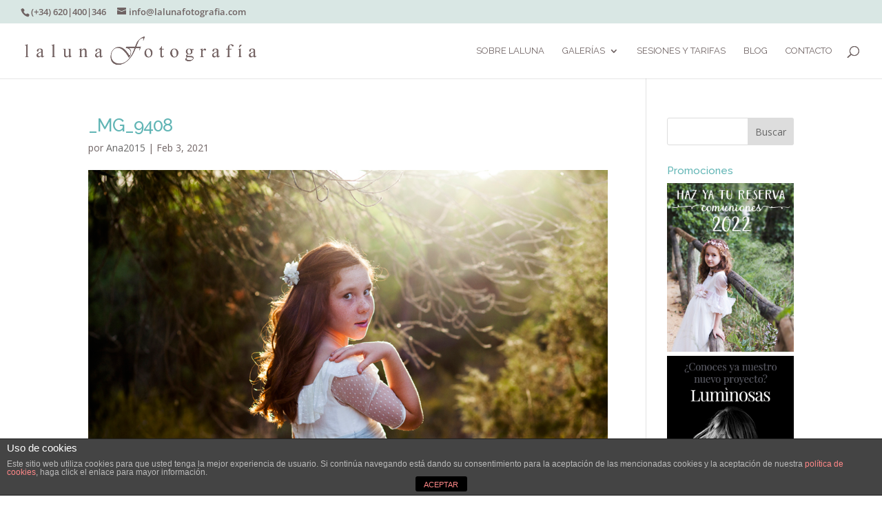

--- FILE ---
content_type: text/html; charset=utf-8
request_url: https://www.google.com/recaptcha/api2/anchor?ar=1&k=6Le-tMEUAAAAAImjonrjsfQCn8qDuaiNxesuLgg7&co=aHR0cHM6Ly9sYWx1bmFmb3RvZ3JhZmlhLmNvbTo0NDM.&hl=en&v=N67nZn4AqZkNcbeMu4prBgzg&size=invisible&anchor-ms=20000&execute-ms=30000&cb=mgf73zc39gwc
body_size: 48583
content:
<!DOCTYPE HTML><html dir="ltr" lang="en"><head><meta http-equiv="Content-Type" content="text/html; charset=UTF-8">
<meta http-equiv="X-UA-Compatible" content="IE=edge">
<title>reCAPTCHA</title>
<style type="text/css">
/* cyrillic-ext */
@font-face {
  font-family: 'Roboto';
  font-style: normal;
  font-weight: 400;
  font-stretch: 100%;
  src: url(//fonts.gstatic.com/s/roboto/v48/KFO7CnqEu92Fr1ME7kSn66aGLdTylUAMa3GUBHMdazTgWw.woff2) format('woff2');
  unicode-range: U+0460-052F, U+1C80-1C8A, U+20B4, U+2DE0-2DFF, U+A640-A69F, U+FE2E-FE2F;
}
/* cyrillic */
@font-face {
  font-family: 'Roboto';
  font-style: normal;
  font-weight: 400;
  font-stretch: 100%;
  src: url(//fonts.gstatic.com/s/roboto/v48/KFO7CnqEu92Fr1ME7kSn66aGLdTylUAMa3iUBHMdazTgWw.woff2) format('woff2');
  unicode-range: U+0301, U+0400-045F, U+0490-0491, U+04B0-04B1, U+2116;
}
/* greek-ext */
@font-face {
  font-family: 'Roboto';
  font-style: normal;
  font-weight: 400;
  font-stretch: 100%;
  src: url(//fonts.gstatic.com/s/roboto/v48/KFO7CnqEu92Fr1ME7kSn66aGLdTylUAMa3CUBHMdazTgWw.woff2) format('woff2');
  unicode-range: U+1F00-1FFF;
}
/* greek */
@font-face {
  font-family: 'Roboto';
  font-style: normal;
  font-weight: 400;
  font-stretch: 100%;
  src: url(//fonts.gstatic.com/s/roboto/v48/KFO7CnqEu92Fr1ME7kSn66aGLdTylUAMa3-UBHMdazTgWw.woff2) format('woff2');
  unicode-range: U+0370-0377, U+037A-037F, U+0384-038A, U+038C, U+038E-03A1, U+03A3-03FF;
}
/* math */
@font-face {
  font-family: 'Roboto';
  font-style: normal;
  font-weight: 400;
  font-stretch: 100%;
  src: url(//fonts.gstatic.com/s/roboto/v48/KFO7CnqEu92Fr1ME7kSn66aGLdTylUAMawCUBHMdazTgWw.woff2) format('woff2');
  unicode-range: U+0302-0303, U+0305, U+0307-0308, U+0310, U+0312, U+0315, U+031A, U+0326-0327, U+032C, U+032F-0330, U+0332-0333, U+0338, U+033A, U+0346, U+034D, U+0391-03A1, U+03A3-03A9, U+03B1-03C9, U+03D1, U+03D5-03D6, U+03F0-03F1, U+03F4-03F5, U+2016-2017, U+2034-2038, U+203C, U+2040, U+2043, U+2047, U+2050, U+2057, U+205F, U+2070-2071, U+2074-208E, U+2090-209C, U+20D0-20DC, U+20E1, U+20E5-20EF, U+2100-2112, U+2114-2115, U+2117-2121, U+2123-214F, U+2190, U+2192, U+2194-21AE, U+21B0-21E5, U+21F1-21F2, U+21F4-2211, U+2213-2214, U+2216-22FF, U+2308-230B, U+2310, U+2319, U+231C-2321, U+2336-237A, U+237C, U+2395, U+239B-23B7, U+23D0, U+23DC-23E1, U+2474-2475, U+25AF, U+25B3, U+25B7, U+25BD, U+25C1, U+25CA, U+25CC, U+25FB, U+266D-266F, U+27C0-27FF, U+2900-2AFF, U+2B0E-2B11, U+2B30-2B4C, U+2BFE, U+3030, U+FF5B, U+FF5D, U+1D400-1D7FF, U+1EE00-1EEFF;
}
/* symbols */
@font-face {
  font-family: 'Roboto';
  font-style: normal;
  font-weight: 400;
  font-stretch: 100%;
  src: url(//fonts.gstatic.com/s/roboto/v48/KFO7CnqEu92Fr1ME7kSn66aGLdTylUAMaxKUBHMdazTgWw.woff2) format('woff2');
  unicode-range: U+0001-000C, U+000E-001F, U+007F-009F, U+20DD-20E0, U+20E2-20E4, U+2150-218F, U+2190, U+2192, U+2194-2199, U+21AF, U+21E6-21F0, U+21F3, U+2218-2219, U+2299, U+22C4-22C6, U+2300-243F, U+2440-244A, U+2460-24FF, U+25A0-27BF, U+2800-28FF, U+2921-2922, U+2981, U+29BF, U+29EB, U+2B00-2BFF, U+4DC0-4DFF, U+FFF9-FFFB, U+10140-1018E, U+10190-1019C, U+101A0, U+101D0-101FD, U+102E0-102FB, U+10E60-10E7E, U+1D2C0-1D2D3, U+1D2E0-1D37F, U+1F000-1F0FF, U+1F100-1F1AD, U+1F1E6-1F1FF, U+1F30D-1F30F, U+1F315, U+1F31C, U+1F31E, U+1F320-1F32C, U+1F336, U+1F378, U+1F37D, U+1F382, U+1F393-1F39F, U+1F3A7-1F3A8, U+1F3AC-1F3AF, U+1F3C2, U+1F3C4-1F3C6, U+1F3CA-1F3CE, U+1F3D4-1F3E0, U+1F3ED, U+1F3F1-1F3F3, U+1F3F5-1F3F7, U+1F408, U+1F415, U+1F41F, U+1F426, U+1F43F, U+1F441-1F442, U+1F444, U+1F446-1F449, U+1F44C-1F44E, U+1F453, U+1F46A, U+1F47D, U+1F4A3, U+1F4B0, U+1F4B3, U+1F4B9, U+1F4BB, U+1F4BF, U+1F4C8-1F4CB, U+1F4D6, U+1F4DA, U+1F4DF, U+1F4E3-1F4E6, U+1F4EA-1F4ED, U+1F4F7, U+1F4F9-1F4FB, U+1F4FD-1F4FE, U+1F503, U+1F507-1F50B, U+1F50D, U+1F512-1F513, U+1F53E-1F54A, U+1F54F-1F5FA, U+1F610, U+1F650-1F67F, U+1F687, U+1F68D, U+1F691, U+1F694, U+1F698, U+1F6AD, U+1F6B2, U+1F6B9-1F6BA, U+1F6BC, U+1F6C6-1F6CF, U+1F6D3-1F6D7, U+1F6E0-1F6EA, U+1F6F0-1F6F3, U+1F6F7-1F6FC, U+1F700-1F7FF, U+1F800-1F80B, U+1F810-1F847, U+1F850-1F859, U+1F860-1F887, U+1F890-1F8AD, U+1F8B0-1F8BB, U+1F8C0-1F8C1, U+1F900-1F90B, U+1F93B, U+1F946, U+1F984, U+1F996, U+1F9E9, U+1FA00-1FA6F, U+1FA70-1FA7C, U+1FA80-1FA89, U+1FA8F-1FAC6, U+1FACE-1FADC, U+1FADF-1FAE9, U+1FAF0-1FAF8, U+1FB00-1FBFF;
}
/* vietnamese */
@font-face {
  font-family: 'Roboto';
  font-style: normal;
  font-weight: 400;
  font-stretch: 100%;
  src: url(//fonts.gstatic.com/s/roboto/v48/KFO7CnqEu92Fr1ME7kSn66aGLdTylUAMa3OUBHMdazTgWw.woff2) format('woff2');
  unicode-range: U+0102-0103, U+0110-0111, U+0128-0129, U+0168-0169, U+01A0-01A1, U+01AF-01B0, U+0300-0301, U+0303-0304, U+0308-0309, U+0323, U+0329, U+1EA0-1EF9, U+20AB;
}
/* latin-ext */
@font-face {
  font-family: 'Roboto';
  font-style: normal;
  font-weight: 400;
  font-stretch: 100%;
  src: url(//fonts.gstatic.com/s/roboto/v48/KFO7CnqEu92Fr1ME7kSn66aGLdTylUAMa3KUBHMdazTgWw.woff2) format('woff2');
  unicode-range: U+0100-02BA, U+02BD-02C5, U+02C7-02CC, U+02CE-02D7, U+02DD-02FF, U+0304, U+0308, U+0329, U+1D00-1DBF, U+1E00-1E9F, U+1EF2-1EFF, U+2020, U+20A0-20AB, U+20AD-20C0, U+2113, U+2C60-2C7F, U+A720-A7FF;
}
/* latin */
@font-face {
  font-family: 'Roboto';
  font-style: normal;
  font-weight: 400;
  font-stretch: 100%;
  src: url(//fonts.gstatic.com/s/roboto/v48/KFO7CnqEu92Fr1ME7kSn66aGLdTylUAMa3yUBHMdazQ.woff2) format('woff2');
  unicode-range: U+0000-00FF, U+0131, U+0152-0153, U+02BB-02BC, U+02C6, U+02DA, U+02DC, U+0304, U+0308, U+0329, U+2000-206F, U+20AC, U+2122, U+2191, U+2193, U+2212, U+2215, U+FEFF, U+FFFD;
}
/* cyrillic-ext */
@font-face {
  font-family: 'Roboto';
  font-style: normal;
  font-weight: 500;
  font-stretch: 100%;
  src: url(//fonts.gstatic.com/s/roboto/v48/KFO7CnqEu92Fr1ME7kSn66aGLdTylUAMa3GUBHMdazTgWw.woff2) format('woff2');
  unicode-range: U+0460-052F, U+1C80-1C8A, U+20B4, U+2DE0-2DFF, U+A640-A69F, U+FE2E-FE2F;
}
/* cyrillic */
@font-face {
  font-family: 'Roboto';
  font-style: normal;
  font-weight: 500;
  font-stretch: 100%;
  src: url(//fonts.gstatic.com/s/roboto/v48/KFO7CnqEu92Fr1ME7kSn66aGLdTylUAMa3iUBHMdazTgWw.woff2) format('woff2');
  unicode-range: U+0301, U+0400-045F, U+0490-0491, U+04B0-04B1, U+2116;
}
/* greek-ext */
@font-face {
  font-family: 'Roboto';
  font-style: normal;
  font-weight: 500;
  font-stretch: 100%;
  src: url(//fonts.gstatic.com/s/roboto/v48/KFO7CnqEu92Fr1ME7kSn66aGLdTylUAMa3CUBHMdazTgWw.woff2) format('woff2');
  unicode-range: U+1F00-1FFF;
}
/* greek */
@font-face {
  font-family: 'Roboto';
  font-style: normal;
  font-weight: 500;
  font-stretch: 100%;
  src: url(//fonts.gstatic.com/s/roboto/v48/KFO7CnqEu92Fr1ME7kSn66aGLdTylUAMa3-UBHMdazTgWw.woff2) format('woff2');
  unicode-range: U+0370-0377, U+037A-037F, U+0384-038A, U+038C, U+038E-03A1, U+03A3-03FF;
}
/* math */
@font-face {
  font-family: 'Roboto';
  font-style: normal;
  font-weight: 500;
  font-stretch: 100%;
  src: url(//fonts.gstatic.com/s/roboto/v48/KFO7CnqEu92Fr1ME7kSn66aGLdTylUAMawCUBHMdazTgWw.woff2) format('woff2');
  unicode-range: U+0302-0303, U+0305, U+0307-0308, U+0310, U+0312, U+0315, U+031A, U+0326-0327, U+032C, U+032F-0330, U+0332-0333, U+0338, U+033A, U+0346, U+034D, U+0391-03A1, U+03A3-03A9, U+03B1-03C9, U+03D1, U+03D5-03D6, U+03F0-03F1, U+03F4-03F5, U+2016-2017, U+2034-2038, U+203C, U+2040, U+2043, U+2047, U+2050, U+2057, U+205F, U+2070-2071, U+2074-208E, U+2090-209C, U+20D0-20DC, U+20E1, U+20E5-20EF, U+2100-2112, U+2114-2115, U+2117-2121, U+2123-214F, U+2190, U+2192, U+2194-21AE, U+21B0-21E5, U+21F1-21F2, U+21F4-2211, U+2213-2214, U+2216-22FF, U+2308-230B, U+2310, U+2319, U+231C-2321, U+2336-237A, U+237C, U+2395, U+239B-23B7, U+23D0, U+23DC-23E1, U+2474-2475, U+25AF, U+25B3, U+25B7, U+25BD, U+25C1, U+25CA, U+25CC, U+25FB, U+266D-266F, U+27C0-27FF, U+2900-2AFF, U+2B0E-2B11, U+2B30-2B4C, U+2BFE, U+3030, U+FF5B, U+FF5D, U+1D400-1D7FF, U+1EE00-1EEFF;
}
/* symbols */
@font-face {
  font-family: 'Roboto';
  font-style: normal;
  font-weight: 500;
  font-stretch: 100%;
  src: url(//fonts.gstatic.com/s/roboto/v48/KFO7CnqEu92Fr1ME7kSn66aGLdTylUAMaxKUBHMdazTgWw.woff2) format('woff2');
  unicode-range: U+0001-000C, U+000E-001F, U+007F-009F, U+20DD-20E0, U+20E2-20E4, U+2150-218F, U+2190, U+2192, U+2194-2199, U+21AF, U+21E6-21F0, U+21F3, U+2218-2219, U+2299, U+22C4-22C6, U+2300-243F, U+2440-244A, U+2460-24FF, U+25A0-27BF, U+2800-28FF, U+2921-2922, U+2981, U+29BF, U+29EB, U+2B00-2BFF, U+4DC0-4DFF, U+FFF9-FFFB, U+10140-1018E, U+10190-1019C, U+101A0, U+101D0-101FD, U+102E0-102FB, U+10E60-10E7E, U+1D2C0-1D2D3, U+1D2E0-1D37F, U+1F000-1F0FF, U+1F100-1F1AD, U+1F1E6-1F1FF, U+1F30D-1F30F, U+1F315, U+1F31C, U+1F31E, U+1F320-1F32C, U+1F336, U+1F378, U+1F37D, U+1F382, U+1F393-1F39F, U+1F3A7-1F3A8, U+1F3AC-1F3AF, U+1F3C2, U+1F3C4-1F3C6, U+1F3CA-1F3CE, U+1F3D4-1F3E0, U+1F3ED, U+1F3F1-1F3F3, U+1F3F5-1F3F7, U+1F408, U+1F415, U+1F41F, U+1F426, U+1F43F, U+1F441-1F442, U+1F444, U+1F446-1F449, U+1F44C-1F44E, U+1F453, U+1F46A, U+1F47D, U+1F4A3, U+1F4B0, U+1F4B3, U+1F4B9, U+1F4BB, U+1F4BF, U+1F4C8-1F4CB, U+1F4D6, U+1F4DA, U+1F4DF, U+1F4E3-1F4E6, U+1F4EA-1F4ED, U+1F4F7, U+1F4F9-1F4FB, U+1F4FD-1F4FE, U+1F503, U+1F507-1F50B, U+1F50D, U+1F512-1F513, U+1F53E-1F54A, U+1F54F-1F5FA, U+1F610, U+1F650-1F67F, U+1F687, U+1F68D, U+1F691, U+1F694, U+1F698, U+1F6AD, U+1F6B2, U+1F6B9-1F6BA, U+1F6BC, U+1F6C6-1F6CF, U+1F6D3-1F6D7, U+1F6E0-1F6EA, U+1F6F0-1F6F3, U+1F6F7-1F6FC, U+1F700-1F7FF, U+1F800-1F80B, U+1F810-1F847, U+1F850-1F859, U+1F860-1F887, U+1F890-1F8AD, U+1F8B0-1F8BB, U+1F8C0-1F8C1, U+1F900-1F90B, U+1F93B, U+1F946, U+1F984, U+1F996, U+1F9E9, U+1FA00-1FA6F, U+1FA70-1FA7C, U+1FA80-1FA89, U+1FA8F-1FAC6, U+1FACE-1FADC, U+1FADF-1FAE9, U+1FAF0-1FAF8, U+1FB00-1FBFF;
}
/* vietnamese */
@font-face {
  font-family: 'Roboto';
  font-style: normal;
  font-weight: 500;
  font-stretch: 100%;
  src: url(//fonts.gstatic.com/s/roboto/v48/KFO7CnqEu92Fr1ME7kSn66aGLdTylUAMa3OUBHMdazTgWw.woff2) format('woff2');
  unicode-range: U+0102-0103, U+0110-0111, U+0128-0129, U+0168-0169, U+01A0-01A1, U+01AF-01B0, U+0300-0301, U+0303-0304, U+0308-0309, U+0323, U+0329, U+1EA0-1EF9, U+20AB;
}
/* latin-ext */
@font-face {
  font-family: 'Roboto';
  font-style: normal;
  font-weight: 500;
  font-stretch: 100%;
  src: url(//fonts.gstatic.com/s/roboto/v48/KFO7CnqEu92Fr1ME7kSn66aGLdTylUAMa3KUBHMdazTgWw.woff2) format('woff2');
  unicode-range: U+0100-02BA, U+02BD-02C5, U+02C7-02CC, U+02CE-02D7, U+02DD-02FF, U+0304, U+0308, U+0329, U+1D00-1DBF, U+1E00-1E9F, U+1EF2-1EFF, U+2020, U+20A0-20AB, U+20AD-20C0, U+2113, U+2C60-2C7F, U+A720-A7FF;
}
/* latin */
@font-face {
  font-family: 'Roboto';
  font-style: normal;
  font-weight: 500;
  font-stretch: 100%;
  src: url(//fonts.gstatic.com/s/roboto/v48/KFO7CnqEu92Fr1ME7kSn66aGLdTylUAMa3yUBHMdazQ.woff2) format('woff2');
  unicode-range: U+0000-00FF, U+0131, U+0152-0153, U+02BB-02BC, U+02C6, U+02DA, U+02DC, U+0304, U+0308, U+0329, U+2000-206F, U+20AC, U+2122, U+2191, U+2193, U+2212, U+2215, U+FEFF, U+FFFD;
}
/* cyrillic-ext */
@font-face {
  font-family: 'Roboto';
  font-style: normal;
  font-weight: 900;
  font-stretch: 100%;
  src: url(//fonts.gstatic.com/s/roboto/v48/KFO7CnqEu92Fr1ME7kSn66aGLdTylUAMa3GUBHMdazTgWw.woff2) format('woff2');
  unicode-range: U+0460-052F, U+1C80-1C8A, U+20B4, U+2DE0-2DFF, U+A640-A69F, U+FE2E-FE2F;
}
/* cyrillic */
@font-face {
  font-family: 'Roboto';
  font-style: normal;
  font-weight: 900;
  font-stretch: 100%;
  src: url(//fonts.gstatic.com/s/roboto/v48/KFO7CnqEu92Fr1ME7kSn66aGLdTylUAMa3iUBHMdazTgWw.woff2) format('woff2');
  unicode-range: U+0301, U+0400-045F, U+0490-0491, U+04B0-04B1, U+2116;
}
/* greek-ext */
@font-face {
  font-family: 'Roboto';
  font-style: normal;
  font-weight: 900;
  font-stretch: 100%;
  src: url(//fonts.gstatic.com/s/roboto/v48/KFO7CnqEu92Fr1ME7kSn66aGLdTylUAMa3CUBHMdazTgWw.woff2) format('woff2');
  unicode-range: U+1F00-1FFF;
}
/* greek */
@font-face {
  font-family: 'Roboto';
  font-style: normal;
  font-weight: 900;
  font-stretch: 100%;
  src: url(//fonts.gstatic.com/s/roboto/v48/KFO7CnqEu92Fr1ME7kSn66aGLdTylUAMa3-UBHMdazTgWw.woff2) format('woff2');
  unicode-range: U+0370-0377, U+037A-037F, U+0384-038A, U+038C, U+038E-03A1, U+03A3-03FF;
}
/* math */
@font-face {
  font-family: 'Roboto';
  font-style: normal;
  font-weight: 900;
  font-stretch: 100%;
  src: url(//fonts.gstatic.com/s/roboto/v48/KFO7CnqEu92Fr1ME7kSn66aGLdTylUAMawCUBHMdazTgWw.woff2) format('woff2');
  unicode-range: U+0302-0303, U+0305, U+0307-0308, U+0310, U+0312, U+0315, U+031A, U+0326-0327, U+032C, U+032F-0330, U+0332-0333, U+0338, U+033A, U+0346, U+034D, U+0391-03A1, U+03A3-03A9, U+03B1-03C9, U+03D1, U+03D5-03D6, U+03F0-03F1, U+03F4-03F5, U+2016-2017, U+2034-2038, U+203C, U+2040, U+2043, U+2047, U+2050, U+2057, U+205F, U+2070-2071, U+2074-208E, U+2090-209C, U+20D0-20DC, U+20E1, U+20E5-20EF, U+2100-2112, U+2114-2115, U+2117-2121, U+2123-214F, U+2190, U+2192, U+2194-21AE, U+21B0-21E5, U+21F1-21F2, U+21F4-2211, U+2213-2214, U+2216-22FF, U+2308-230B, U+2310, U+2319, U+231C-2321, U+2336-237A, U+237C, U+2395, U+239B-23B7, U+23D0, U+23DC-23E1, U+2474-2475, U+25AF, U+25B3, U+25B7, U+25BD, U+25C1, U+25CA, U+25CC, U+25FB, U+266D-266F, U+27C0-27FF, U+2900-2AFF, U+2B0E-2B11, U+2B30-2B4C, U+2BFE, U+3030, U+FF5B, U+FF5D, U+1D400-1D7FF, U+1EE00-1EEFF;
}
/* symbols */
@font-face {
  font-family: 'Roboto';
  font-style: normal;
  font-weight: 900;
  font-stretch: 100%;
  src: url(//fonts.gstatic.com/s/roboto/v48/KFO7CnqEu92Fr1ME7kSn66aGLdTylUAMaxKUBHMdazTgWw.woff2) format('woff2');
  unicode-range: U+0001-000C, U+000E-001F, U+007F-009F, U+20DD-20E0, U+20E2-20E4, U+2150-218F, U+2190, U+2192, U+2194-2199, U+21AF, U+21E6-21F0, U+21F3, U+2218-2219, U+2299, U+22C4-22C6, U+2300-243F, U+2440-244A, U+2460-24FF, U+25A0-27BF, U+2800-28FF, U+2921-2922, U+2981, U+29BF, U+29EB, U+2B00-2BFF, U+4DC0-4DFF, U+FFF9-FFFB, U+10140-1018E, U+10190-1019C, U+101A0, U+101D0-101FD, U+102E0-102FB, U+10E60-10E7E, U+1D2C0-1D2D3, U+1D2E0-1D37F, U+1F000-1F0FF, U+1F100-1F1AD, U+1F1E6-1F1FF, U+1F30D-1F30F, U+1F315, U+1F31C, U+1F31E, U+1F320-1F32C, U+1F336, U+1F378, U+1F37D, U+1F382, U+1F393-1F39F, U+1F3A7-1F3A8, U+1F3AC-1F3AF, U+1F3C2, U+1F3C4-1F3C6, U+1F3CA-1F3CE, U+1F3D4-1F3E0, U+1F3ED, U+1F3F1-1F3F3, U+1F3F5-1F3F7, U+1F408, U+1F415, U+1F41F, U+1F426, U+1F43F, U+1F441-1F442, U+1F444, U+1F446-1F449, U+1F44C-1F44E, U+1F453, U+1F46A, U+1F47D, U+1F4A3, U+1F4B0, U+1F4B3, U+1F4B9, U+1F4BB, U+1F4BF, U+1F4C8-1F4CB, U+1F4D6, U+1F4DA, U+1F4DF, U+1F4E3-1F4E6, U+1F4EA-1F4ED, U+1F4F7, U+1F4F9-1F4FB, U+1F4FD-1F4FE, U+1F503, U+1F507-1F50B, U+1F50D, U+1F512-1F513, U+1F53E-1F54A, U+1F54F-1F5FA, U+1F610, U+1F650-1F67F, U+1F687, U+1F68D, U+1F691, U+1F694, U+1F698, U+1F6AD, U+1F6B2, U+1F6B9-1F6BA, U+1F6BC, U+1F6C6-1F6CF, U+1F6D3-1F6D7, U+1F6E0-1F6EA, U+1F6F0-1F6F3, U+1F6F7-1F6FC, U+1F700-1F7FF, U+1F800-1F80B, U+1F810-1F847, U+1F850-1F859, U+1F860-1F887, U+1F890-1F8AD, U+1F8B0-1F8BB, U+1F8C0-1F8C1, U+1F900-1F90B, U+1F93B, U+1F946, U+1F984, U+1F996, U+1F9E9, U+1FA00-1FA6F, U+1FA70-1FA7C, U+1FA80-1FA89, U+1FA8F-1FAC6, U+1FACE-1FADC, U+1FADF-1FAE9, U+1FAF0-1FAF8, U+1FB00-1FBFF;
}
/* vietnamese */
@font-face {
  font-family: 'Roboto';
  font-style: normal;
  font-weight: 900;
  font-stretch: 100%;
  src: url(//fonts.gstatic.com/s/roboto/v48/KFO7CnqEu92Fr1ME7kSn66aGLdTylUAMa3OUBHMdazTgWw.woff2) format('woff2');
  unicode-range: U+0102-0103, U+0110-0111, U+0128-0129, U+0168-0169, U+01A0-01A1, U+01AF-01B0, U+0300-0301, U+0303-0304, U+0308-0309, U+0323, U+0329, U+1EA0-1EF9, U+20AB;
}
/* latin-ext */
@font-face {
  font-family: 'Roboto';
  font-style: normal;
  font-weight: 900;
  font-stretch: 100%;
  src: url(//fonts.gstatic.com/s/roboto/v48/KFO7CnqEu92Fr1ME7kSn66aGLdTylUAMa3KUBHMdazTgWw.woff2) format('woff2');
  unicode-range: U+0100-02BA, U+02BD-02C5, U+02C7-02CC, U+02CE-02D7, U+02DD-02FF, U+0304, U+0308, U+0329, U+1D00-1DBF, U+1E00-1E9F, U+1EF2-1EFF, U+2020, U+20A0-20AB, U+20AD-20C0, U+2113, U+2C60-2C7F, U+A720-A7FF;
}
/* latin */
@font-face {
  font-family: 'Roboto';
  font-style: normal;
  font-weight: 900;
  font-stretch: 100%;
  src: url(//fonts.gstatic.com/s/roboto/v48/KFO7CnqEu92Fr1ME7kSn66aGLdTylUAMa3yUBHMdazQ.woff2) format('woff2');
  unicode-range: U+0000-00FF, U+0131, U+0152-0153, U+02BB-02BC, U+02C6, U+02DA, U+02DC, U+0304, U+0308, U+0329, U+2000-206F, U+20AC, U+2122, U+2191, U+2193, U+2212, U+2215, U+FEFF, U+FFFD;
}

</style>
<link rel="stylesheet" type="text/css" href="https://www.gstatic.com/recaptcha/releases/N67nZn4AqZkNcbeMu4prBgzg/styles__ltr.css">
<script nonce="jLYhPiKHkQPXDHDXHsvUMw" type="text/javascript">window['__recaptcha_api'] = 'https://www.google.com/recaptcha/api2/';</script>
<script type="text/javascript" src="https://www.gstatic.com/recaptcha/releases/N67nZn4AqZkNcbeMu4prBgzg/recaptcha__en.js" nonce="jLYhPiKHkQPXDHDXHsvUMw">
      
    </script></head>
<body><div id="rc-anchor-alert" class="rc-anchor-alert"></div>
<input type="hidden" id="recaptcha-token" value="[base64]">
<script type="text/javascript" nonce="jLYhPiKHkQPXDHDXHsvUMw">
      recaptcha.anchor.Main.init("[\x22ainput\x22,[\x22bgdata\x22,\x22\x22,\[base64]/[base64]/MjU1Ong/[base64]/[base64]/[base64]/[base64]/[base64]/[base64]/[base64]/[base64]/[base64]/[base64]/[base64]/[base64]/[base64]/[base64]/[base64]\\u003d\x22,\[base64]\\u003d\x22,\x22woHChVjDt8Kqf0/CusO5VR/[base64]/DpkzCksKowo3DggVULF/DvMOoTVkdCsKKZRoewr7DtSHCn8K2BGvCr8OpAcOJw5zCp8Ohw5fDncKGwqXClER4wrU/L8KPw6YFwrlwwrjCognDqcOkbi7Ci8Ofa37DssOwbXJeHsOIR8KPwrXCvMOlw7rDsV4cEUDDscKswrdkwovDlnXCqcKuw6PDm8OJwrM4w7fDoMKKSSjDhxhQMz/DuiJkw65BNlvDvSvCrcKOTyHDtMKNwpoHIRlzG8OYDcKHw43DmcK0wpfCpkU7SFLCgMOBD8KfwoZoX2LCjcKkwo/DoxE8SgjDrMOhYsKdwp7CsD9ewrt9wpDCoMOhU8Oyw5/CiW3ClyEPw4vDlgxDwrTDscKvwrXCvcKOWsOVwpTCrlTCo3fCu3F0w7zDkGrCvcKeDGYMfcOUw4DDlipzJRHDosOKDMKUwp7DozTDsMObJcOED1xhVcOXccOUfCc9esOMIsK3wo/CmMKMwrPDsxRIw69Jw7/DgsOiDMKPW8K1A8OeF8OoacKrw73DjWPCkmPDjkp+KcKrw5LCg8O2wp7DtcKgcsO9wp3Dp0MfOCrClgLDlQNHIMK2w4bDuRLDg2Y8HMOrwrtvwploQinCn1UpQ8KWwqnCm8Ouw6F+a8KRI8KMw6x0wrYbwrHDgsKMwrkdTG7Cv8K4wpsFwrcCO8OfUMKhw5/DkjU7Y8OKPcKyw7zDvsOfVC9Tw6fDnQzDmzvCjQNEMFMsMjLDn8O6IgoTwoXCkXnCm2jCiMK4wprDmcKXcy/CnDvCmiNhRl/CuVLCoyLCvMOmLgHDpcKkw5jDu2B7w7Nlw7LCgi/[base64]/w504wp3DpQ7DpcKOHQh8wr/DlAjCv27CgHfDjVHDqSLChcOPwoB1VcO1dFBFP8K+SsODPQQAO1rCuxvDnsOkw6zCmhR4wpkabFYfw6YYwqpkwrHDlGbCtVFIw442dVnCrcKhw6/Cp8OQHXh9R8KxMnc+wrdvTMKrVcOgYcO4woRNw7DDp8K1w71lw41eaMKxw6zCm1XDoAxWw7XCtcK8CMKywqhYOWXCuCnChcK5JMOcDcKVFAfCm2Q3LcKTwrnDpcKxwqtow4rClMKTCMO4ZXtIBcKgSXdhS17CtMKRw7YBwpbDkibDlMKsd8Kww68AG8K1w4jDlsKlcB/DoHXCm8KKRcO2w6PChyvCgCojLsOAM8Klw4bCtD7DhcOIwojClsK9wrM+MA7CsMO+MEQITsKjwpM9w7Ymwp/CqltnwpI1wpzCujwBZkkoKUbCrMOHU8KCUiwjw6RyRMOrwpMqZcOzwqNow7PCkGIGfsKXJF92OMOnV2nCiWjCr8OhaCnDsxkhwpFtUzc/[base64]/Ck8OZcV9lYcKpB8KAeMOawpMnw6HCqRt2KMKSJMO8B8KdKcONRx7ChGjCplfDucKpI8OyF8KNw6F9WsKobMKzwpx7woEeK20JbMOrSjbCrcKcwpvDqsKMw47DoMOpH8KsT8OKbMOhY8ONwqZ2wrfCuA7CmE1Zb1HCrsKgXG3DjQQ/cmPDpH4DwqYyBMKNQWbCmwZcwrkRwpTCsjfDscOBw51cw4wDw7UvWxjDk8Omwo1jW25gwrLChB7CnsOMAsOBVMO5wrHCrh5WCCVfWA/CkWDDpC7DgFnDnHkXWSAURsKhNRHCqm3CrW3DlsKow7XDgcOXEcKNwqc4MsOiNsOzwq7CqE3CoSlsHsKrwqocL1tBbnEkBsOpeGrDt8O/w5ERw4p3wpFlHgPDrgnCpcO9w5rCn0gww6TCsGRXw6jDvTnDrSEOPx3DkMKmw5HCn8KRwohFw5zDpjjCssOiw53Cl2/[base64]/DklgQXic/w7BrecKfw4fCjMOfUUJ/w6duLMOlc17CvcKQwrFHJcOPVnbDp8KUBcK6KnojVsKQHC0ZCiwywozDm8OzNMOWwqMEZAfCvWzCm8K7U14wwoYeLMOVMF/Dh8KGVRZvw4LDg8K5BmFyO8KZwrd6HC10JsKuRF3DugjDmmohfmzDono5w6xPw7xkCDBTeQrDosKhw7ZnRsK7PgRGcsO/SGNZwpE9wpnDklpdcUDDtSnDvcKpF8KuwoDCjnQ0ZsOEwolVVcKGHgDChCsZHHFVPUPCoMOtw6PDlcK8wpHDjMOXU8K8ZmpBwqfDgUFKw4wAY8OuOFHDh8Knw4zCtsOQw6/Cr8OrJMOLXMO8w4LCoHTDv8KmwqUPRkJ+w53DsMOOWsKKZcKYMcOswoY/Ch0SWzEfRn7DkVLCmlnCmMOYwpPCozTCgcOOTsKaJMOrMipfw6orI0ktwqI5wp/CpsOIwpBSSXzDs8K6wqXClmHCtMOzwrxLO8ONwp1mWsOyQQXDuhJmw70hahzDuDzDi1rCj8O3LcKnFWnDvsOPwonDk0Z0w63Cv8OzwobCsMOUScKNAAp2EcKnwr5DIjXCtV3CrH/DscKjI0c4wq9kUTNEBMKKwqXCs8OCa2nCtw4MXi4ufnnDh3Q2KTTDlBLDqhllHhzChsOcwo3CqcKewpnCuDYmw6LCq8OHwrxrHMKpacKGw5Irw5BEw4DCtcKWwr4HXG1OT8OIUn8Swrp/wpdqZS9JahTDqmnCpcKUwrpbExkqwrPCp8Oow4QEw7rCuMKGwqM1R8OEZX3DkQYndW/CglrDrcOkw6ctwr5WKwtJwoLDlDRLQl1LUcKSw7XDjz/[base64]/CrFnDvcO/[base64]/[base64]/w7ZOw6VQwrzDsMOVwq4pMER9w6rDr8KzVcK9RybChxphwqXCmMKKw6oaDBhHw5DDqMOoQy9fwqzDhsKaU8Ouw6/Dg396SFbCvMOJLsOow43DvT3Cq8O4wrLCnMOJSEEjTcKdwo4gwo/Cm8Kuw7zCrjbDiMKjw64wbMOHwqJ4GsOEwpR0NcOwMsKDw5Z0JcKxJcOzwonDg3xjw59AwoZww7YNBcKjw49Kw64cw5Z6wr/[base64]/DuXM9wqhjEidZD8OIYcOfwo/DgzoJVMOuOWtuCE9/PB0zw4/CpMKRw4tAw5pMSjUzYsKow65Ow7oDwoHCnDpZw6nDtkIawr3Cg2gyBRQ4XSxPSgxmw78fV8KQX8KgCw/[base64]/GHoTezI0w59qwrZnXsODw6EcNA1bF8KPcsOWw5fCvCDCuMO4wpPCji7DnRnDpcK9AsOdw4ZjSsKAecKaMhLDh8Osw4/[base64]/CgsOnwqAeworDknbCqMORD8OPPHrDrMO/[base64]/Dj2zDsgZbwrEQOcOxwoRnw4lqfcO7VhUWTnwSaMO0cFw0cMO1w6MNVT/[base64]/w78CecOme8OQWcKbwrc/G8OGCMOzdcOWwoDDlsKfYhsWfwNTKiNYwpJ5wpfDtMKrOMOBbVvCm8KOZR5jfcOXJMKPw5TCtMOCeRV/w6HCvhTDnmPCucK+wonDthUYw7gFNALDgWPDicK/wqt6KQ98JxPCmkLCrRnCgMKoaMK0wpjClCUkwoPChcK9EsOPGcKow5dwGsOZQjg7I8KBwq9hE3x8WsKjwoBeNX4Uw6TDgmxCw53Ds8KoF8OzbVTDvFoTRX/[base64]/[base64]/CsybDmXhsPQJnw5Q+wp/CgXHCnRTCuHhTRVQ/fsOqMMO1wo3CqBnDqyvCrsK/ZHkMV8KPGA0ww49Td0dCwo4VwpLCoMKXw4XCpMOGFwRxw5HCksOBwrR4B8KLEyDCpsOBw7Y3wol4ThfCmMOWfzx8CC/DtAnCsR8qw5QvwocFHMOww5NhZMOHw79YVcO+w6cMKHc6LwBSw5zCmgI9XFzCrEYuLsKKTC8CKmh/Ik13B8K0w6vDuMKgwrZ6w4UZMMKgJ8OUw7hUwoHDuMO6bwUgCwXDusOEw4x3NsO2wp3CvWVUw6/[base64]/[base64]/wpchbnRWMQrColMvd2TDkBcLw4MDTgp+B8KFw4PDgMO9wr/[base64]/DhTnCrMO3wpnCi2bDpBs6VMONXsKjecK6w6cUwrfDsAssFMOkw6XCm008N8KewpHCtcOOCsOAw4vDosO0woArdEVIw4gSDcK0w6HDtx8zw6nDm0rCtUPDhcKZw5sdS8KGwppQCgpEw5/DiGxkX0lVQcKFfcOtbhfCmCvDpW4hXEZXw5TCtyU1csKDH8OJWxPDlHADMsKWwrEfd8OrwrdSSsKuwo7CnWhQWntEQTwfOMOfw4jDhsOiG8KXwohCw6nCmhbCoSZrw73CiFfCkMK4wqJAwp/[base64]/[base64]/fcOaccOtMg3CsgzDuMKtwoA0RsO3w7kXFsOHw5F3w7tqeMKOWkDDgUPDrcKkehBKw544SHPCqANOw5jCiMOfQ8KNccO9IcKBwpPCkMONwoYGw6ZyRiLDjU18bztNw6BCXsKawp0EwofDnwI/BcKJMTlvXMOAw4jDhn1PwrVtDU/DiADCnlHCnmDDocOMcMO/[base64]/Ds2zDlMKawqtPJ2l3wq7CrTJ1RMOoacO6B8O0JlgjL8KqISJVwqAhwoBCUcOGwqLCjMKSGMOCw4zDvnpYH33CvUrDmcKPbXPDosO2HC1PJcOIwrsVK1/DpVjCvCDDrMKAEWTDsMOQwqEHKRoGUl7DkCrCrMOVCB5yw61sCCnDhsKAw6BBw78ie8OBw7MrworChcOCwpwVP3BUUBjDssO6Cw/CpMKdw7bDoMK/[base64]/CuMOiwqTDlxzDpUjDtRpdw6p+wpHDvsOowoXDp31awpDDqkbDpsKOw7YbwrXCoEDCnk1CY3RZMFbCm8O2wr99wqHChSnDnMO6w51Gw6PDt8OOZ8KFd8KkNRzClXUpw6HCgsKgwpTDlcOqDMOveAwTwrR5PhnDusO1wrlyw6DDt3fDsmLCnMOUeMO7w74Bw4tmAk/CrEfDggdUaCXCs2PCpcOCFy/[base64]/CrETDjzzCkMOaw5TDk1fDs3wULR4Pw4k0C8OxAsKswpxSw6obwrzDlsOGw4wXw63DjmBdw6gbbsKFDRDDoAt0w6Z8wqpVbjfDt1chwoRJM8KTwqUbScOZwrkWwqJTZMK6AntBN8OCAcK+Kxs1w6Z6OkjDgcOdVsK6w7nCrF/CoH/DkcOsw6zDqmR0ZsOaw4XChsO3TcOzw7Bkwq/DpcKKTMKoSsKMwrHCisKjZX8Dwqd7PsKFHsOYw4/DtsKFCQBbQsKnVcOSw4JQw6nDpcO/[base64]/CpcKHXMOxe8Kiw7EhbQpwCMKlV11rwrYVGxM3wq0bwoRSZz8BFShZwpbDuAbDpSvCuMKHw6ljw6XCmS7CmcOBdUHCpkhRwq3CiANJWS3DrQ5Bw4jDuH0Mw5TCi8Kqw5rCoBnDum/DmGNXVUcGw4vDumU/woDCu8K8wqHCsgF9wpIlFFbCry1hwpHDj8OAFjHCj8OCaiHCkTjCicKrw5/CvsKgw7HDncOWXH3Dm8KhPS0IO8Kbwq7DvAgSRGwxQsKjOsKXT1fCs3zCnsOxczDCmsK3KsOde8KOw6JUBsO+f8OEFDtyNcKHwoZxYW/Dl8OHTcOrNcO5alnDl8Oaw7DCtcOZFFfDti9Rw6YKw6vDg8Kow5BTwoBvw4LCjsOmwpVxw6Mtw6Bfw6jCo8Kowp3DjRDCr8OfJyHDhlrCsBDDtAPDjcOwOMO+JsOqw6TCgsKQRzvCksO5w5gdUW/Cl8OfW8KHNcOzbsOucmDCtw7DuB/Co3I3KFJGd3Q7wq03w4HDmCDDu8KBan4mFynDtsKkw54LwoR9EFnDu8OAwqfDhMKFw6vCgQ/Cv8Obw70vw6fDhMKWw5o1KjjDjsOXasKQEcKLd8KXK8Kna8KBeiZPQx/Dk3TCpsKxXDrCgsKpw63CusOsw7TCpUPDqiUaw77CrVwrbizDuGBnw6bCmn7DiTgiexTDqlZhB8KYw4okAHbCucO9CsOSwrDCjMK4wp3Cm8Opwocvwqx1wpbCmyUFXWMNJMOVwrVww5F/wowKwrPCl8O2NMKFOcOsDlpifFkywpFQAMKDDMOuUsO4w4cFw4E1w5XCkENKTcOuw5TCm8O8wqIhw6zDp3HDiMOBGsOjAV0GaX7Cq8Oqw6bDs8KHwpzCowjDmmI9wq0aV8KSwp/DiBPCrsK6RsKJBTzDoMO6Xkt+wqLDlMKnREHCu0A+wqHDuwckFVlTNWc/wpVNfy5Gw5XCgiRfcH/[base64]/[base64]/CjXkZMn0tw5QBw5fCu3hRA0vCrnfDn8O9w4XDk23Cr8OoCHnCmcKjWSXDsMO4w44BRMO6w5jCp2DDocOXCcKIcsO3wprDjEfCisKXGsOTw7HDpQ5Qw4hNecObwo/CgmkhwpIYwpDCgUfCsiEKw4DCkF/[base64]/wpF3PGsZw4hqwrnCkR7DsjbCncKHw7jDmcKWcj7DrMKeSW1gwr/CvB4vw74/TANkw5XDuMOjw5zDjsKkWsKYw6jCp8OPUMO4YMOfHsOTw6kfccOidsKzHMOpEUPCrHDCg0rClMOKAzzCp8KkcFbDhMOgPMKhYsK2I8KnwrPDrDTDuMOswqcIOMO5aMOTO0QWXsOIw5XCuMO6w5QXwp/DkRvCvsOeegvDn8KgX3NCwobDm8KowoccwofCtjfCqsOow41+wq3CvcO7OcK2w7sfQh07Dy/CncO2OcKgw63Cp3bDh8OXw7zCm8Khw6vDjSd/fTXCkhbClEsqPDxfwoAldsKNN1YJw5vCnDDCt17Cr8K4W8Kpw6czAsOZwrfClTvDvghfwqvDusKRSS4Qw43Dsxh3PcKJVX7DhcOSYMO9wpk9w5RXwqoow6jDkBDCu8KNw7Aaw5jCtMKYw6p+Jj/CsgzDvsKaw710wqrCvkXCocKGwpfCq3oGR8K4wrwkw4Icw5g3ZU3DlihsWSLDqcOCwq3CijpdwroOwokzwq/CmMKkbMOTCiDCgMOOw43CjMOoA8KrNCHDtRIbVsKtLSldw6HCiQ/DlsKCwqw9EzYcwpcAw6TCu8KDwrXCksK/wqsvJMOmw6d8wqXDksOxOsKgwqcsYHTCo0/CkMK8woPCvHMrwpwydMOzwrbDlcKnd8Opw6BXw7/CgHEoIywjGik+YVLDp8O8wqFZU0fDuMOtEgfCgGJqwq/[base64]/EBhDwoAjw6VHw4hOw61Kw5PCp8KzesKVwoPCuTR8w746wrjCvjsWwrgfw67CuMO3GQ3Coh1MHMOCwoB4wokZw6DCrULCpcKow6ZiLk5/w4Qmw4R2wqxyAGdvw4XDqcKDMsOJw6HCu3sKwrEmRjNqw47CssKDw6lRw6XChRwLw63DvS17UsOlCMKJw5rDljQfwpzDqSpMXHHCh2ZTw6gaw6rDmk9gwrduBQ7CicO/wpnCunXDr8OawrcDVsKmUsKodT0LwozDgAPCiMOsYBATOWwxV3/[base64]/[base64]/CqktRw6VEw7bDnHRHXGvCusKGw7FyMMO2wrjDtnfDl8OgwpTDosO+XsO3w67CsBwDwr1cWsKew6TDgsOWG34ewpTDgXrCmcKvNhDDkcOWw7fDi8OcwqHCmRbDnMKpw4nCgTEGI3BRaSJKVcKPP0xDbVt/[base64]/[base64]/w5cjJsOZCA3DisO2EsKfwosAWG/DvcKQw4fDhgnDgXgQdF9+P183wrfDj3nDqxrDlsOtLWTDgizDmUXCvjHCo8KKwp8Nw6E9UHAEwo/CtmExw4jDjcO+woTDl35yw5vDu1h1XH5/w6t2W8KGwpfCqXbCnn/[base64]/Km/[base64]/DsMKoMMK1wqfDvcKUesKONybDscO6wpEIwrjDrMKhw6TDlcKIXMOrJhs5w4I7TMKiRcOzRykHwpMuHg/Dm2kPOXt5w5nCh8KRwoxiwqjDt8OaW17CiD/CuMKEMcOVw4HCmELCtcOlOsOhM8O6YkpYw44iXsKQKMOdF8Kaw6/DugXDvsKew5QSCMO2HWjDil4RwrkDSsO5FRlBZ8OFwoQAYl7CuTXCiVPCrFLCu0R+w7Mow7/DgQXCkysKwrVRwoHCiBHDo8OXVV/[base64]/ClsOqd8O1w75XUcO4dmDCh3w9GMKQw63DlQjDs8O/Kmo6WBzCuRl5w6szRcKqw4DDjD9awp46woHCiBvDq3PDukvDhsOWw5tgY8KlEMKfw5F9wobDrTPDlsKWw6PDmcO3JMK/fMOuEz4twrzCnjfCqgDDkHpcwp5ZwqLCv8OBw79kPcK8c8Oxw4PDjsKGeMKlwrrCoVfCjW/[base64]/c1ElZ2DCn8KTw5bCs8Kuwqcew6oqAQfDtlTDnUjDusOTwofCg1INw59MWTg5w5fDtyrDvANuA2rDnxtPw4jDhhTDo8KdwrDDpm/CjcONw6Z7wpAJwrdawoTDkMOHw4rCnjtCOjhYbTMTwpzDpcObwqDCjcKnw6nCi23CtxUXSQ1qBMK6DFHDvgE9w4fCnsKBGsOhwptvH8KOwprCssKWwpcjw6DDpcO3w7TDqMK/S8K5RzXCgsKWw5HCuDzDqhfDtcK1wozDihF7wp0fw5Zvwr/DjcOBXQpXTh7DsMK9OzTCl8K1w5nDgEELw7XDkw3ClsKPwp7Co2HCghw3G20IwozDokDCvHx/[base64]/wrHCiEPCnUrCq3zCtzFhwo5jw5XDrxTDkzY2BMKmQ8KZwqAMw5xmECDClD1hw4VwXsK/di8Zw786wrtvw5JpwrLDosKpw5zCssORw7k7w7VwwpfDr8K1BWHCvcOVGMK0wr0JbMOfZC8ewqNpw7jCjsK5dilmwqwww5jCm1J5w7lXHA5wDcKWCifCsMOlwqzDhHjChwMYUWcgFcKHUcOkwpHDpjscREHCqsODNcOSUGZFWwVvw5/CnktJOyUbw4zDg8ODw51ZwojCon84Zz4Vw7/DlQMfwqPDlMOpw5EKw40IKGLCjsOud8Ouw4cBPcKKw6F3dmvDgsOvZ8OFZcOteQvCt2vCn0DDgXnCpsKCJsKwMcOpIETDoSLDjE7Di8KEwrvCg8Kbw7RFDsK+w5JHMFzDpl/CmzjClXDDqFYEb3vCksOpw7XDhsOOwpnCv2YpFEzDlQZmcMK+w6LCtMK2woLCpCLDihYFZhQIKXVmXFLDo2/Cs8KJwpDCosOiCsOywpDDksOHXUXDumnDuEbDncOML8O8wovDpsK0w6nDosK8XApOwqcIwrPDtH9CwpTCgcO9w4w+w4ZqwpPCu8KCZhfDqlHDscOAwrAow60PdMK8w4fCn2PDmMO2w5nDu8OYVhrDl8OUw57DgAfDtsKYdkDCkWkNw6/CusOWwr0TAMO6w7LCp1BYw61Zw5zChMOZRMO7KBbCqcOhYD7DkUkSwqDCgwQXwpZGw7wfcULDr0Ruw7V0woc0wqN9wrRiwo1+UG/Cq2/Dh8Khw5rDtMOew7EZwpsSw79Gwr/Ck8O/LwpLw6Ucwoo1wpLCrBfCr8OJdsKhLkDCs3JrNcOlelFiW8KjwpvDsibCjQ5Rw5RqwqzDr8KpwpIsWcKCw7N3w7pNDxoGw6tnJHI1w53DhCjDkcOqOsOYA8O/L3ERTgg6wp/[base64]/DhMO0w6DCsMKKG0g5CsOFVsOPw6DDmcKKeMKIecOVw592GsKwMcOLfMOfY8O9G8Oew5vCqzJyw6J3LMKqLFI8bcOYw5/[base64]/[base64]/[base64]/PR9OTCnCicKLw6wbwqHDuMOYwrIaeEZ7ZEo/w6RKVsODw5UxYcKFc3N/woPCqsOEw5fDoFNVwpwLwpDCqRvDsjFLEsK/w47DssKmwqttFgjDqGzDsMKDwp1gwoYDw7ZXwqkXwrkLfiTClTJ3eBRMEsKyRz/[base64]/Dl8OYfxLCqDgcUGZSGcKBJRUHwoscwr7Dq2xow6XDosODw4nChTFjB8KnwovDt8Oywrlfw7s4DnwAagTCpD/DlQTDiVrCrMKwMcKsw4zDswHCnlwtw4oTLcK8L3TCmsK0w7vCn8KldcKFVTJbwptYwpwKw41pwqcBb8KcJyk5ExJZesKUN1TCj8OBwrFrw6TDvApFwpsuw6Mhw4BbEmscZwUKcsOlOArDoyvDpcOPBm8uwqvCj8OYw5Ewwp7DqWIVYggxw7DCscKaIsO6N8K6w5lnTn/[base64]/[base64]/w5jCogLDgMKdw7s4woTDqMOWwp/CsRsZaMKnw5jCpsO5ecKaU1vDkTzDkjHDisOSa8O3w65GwozCsSxPwos2wq/DtkVGw6zDqRrCrcKOwonDjcOsKMKPaT1rw6nCpWcQDMKewr8ywpxmwoZ9NxsMUcKVw7oKYCk7wolOw4LCny0AQsOvIhgrOm7DmQPDhj5Fwpdmw4/CpsOOEsObUnsCKcOVAsOKw6UYwq9nQS7DlngiGsObFUjCvxzDn8Ktwo4FRMKdT8OnwrUVwpl0w7PCvxVVw6V6w7JvEsK5GXEjw7zCjcK1DhDDh8Ofw6d4wrt2wrRCaVXDkFrDm1/DsUE+HQ1XTsKdEsOPw7JIFkDDicKQw67CqcOGLVTDlhLCuMOuD8OKZgTChsKsw68jw4sawoPDu0QIwpvCkz7DucKOwph2Bjdjw7MiwpLDlsONWhbDlDHCuMKfY8OYT0d/[base64]/DhcK0w48Kw6jDqkTDthMIwqfDil8KwrLCnsOJccKWwojDv8KFCCoSwrrCqm5iG8Owwp1dQsOpw5k4fCxUPMOkDsKXDjTCpzYswrtCw6HCpMK8woQ6YcODw6/CnMOAwqDDuXDDrFt1wo3CscKawoTCmMO5SsKjwpoAPm5pXcOqw6HCsAA/ORrCgcOxXjJhwoPDtlRuwqJGVcKdEMKUesO+cBJYOMO4w7jCphIYw7s0HsKewqVXUXfCk8OAwqrChMOuQsOtWXzDgQR1wpx+w65BOQzCr8O9AMKXwoAuP8OjR0DDtsOewqDCtFUXw5hLAcOIwpFGb8KQbmpew7ktwp7CjcOpwoZhwoc2w5UmUk/ClsKowrnCjMOxw5kBJcOFw7nDjVcgwpXDusOIwonDlE8nLsKNwo8pIz9RDcO9w4HDj8KAwo9BVypTw4UdwpXDhy7ChDdxf8Oxw53CvAnClsK2XsOOYMO/wq1jwrAlMyICw4LComLCqcOCEsOMw6piw78JEsOkwo5VwpbDtx59HhYKREJhw6sgIcOsw4VIwqrDhcOOw6w/w6LDlFzCjMKowqPDgxXDlgsBwqgZLHfCsltCw5fCsW/CjRDCtsOJwqfCl8KOBcK/wqJMwoMXeWZsZlhsw7Rtw63DvEjDiMOawqjCsMKNwovDlMOGSFRYDh0ZKE4nAn/Ch8ORwocMw5t1FcKRXsOiw5nCnMOvHsO4wpHCj04AA8KZUW/CiVgDw7jDpiTCvmYsR8OTw5sPw6nChUB6KTXDl8Kyw4U5UsKGw7bDkcODV8OAwpQ/YxvClXfDnwBKw67CsVVmdMKvOlrDli9Lw4Z7XMO5E8KRKMKndG8uwpIKwqxfw6sIw5pKwpvDowwjU1R/IMKpw5o7K8OywrDDtsOlV8Kpw77DoXJuE8OuSMKVXGPCkntdw5Fgw43Cv3lZFh5CwpPCt1UKwotfGcOpNsO8Rg41E2ZMwrbCjSBhw7fCmUzCs3XDnsKpSijCj1JWPcOAw6dpw4wsLMOiVWkDTsKxT8KBw7tNw70pOwZpL8O/w6nCo8O1IMOdFhrCp8OsH8OPw4nCtMOUw7oWwpjDpMOjwqVqLhw+wpXDssO+TVXDk8OTHsOrwp05A8ObF28KajbDucOoCMKKwrrCj8OfY3/ClXjDjnbCqidTQMOJLMKfwpLDmMOtwo5BwqofdWdnFcOpwpAbDsOyVA7CtcKXcUvCiw4aWjpVK03CjcKSwosgLnzClsKMTkvDkwLCvMKVw6x5CsOzwovChsKBRMOMB33Dp8OWwptOwqnDicKLwpDDtn/CnhQHwpkTwpwbw6PCgcKVwo/DgMKaUcKlHcKow5drwpXDrMKOwqN+w7/Crg8dIcOdN8Kcc3DCv8OhTHfCkMOawpB2w7N5w4lrGsODdcKyw5oVw47DknLDlcKuw4rCg8OrFQYFw4wWA8KadMKNe8KDa8OkaDnCgjUgwpnDlMOqwqPCok5GScKyU18FAsOLw712wqp5M1jDngldw6JEw43CiMKLw6QICcO+w7/CqsO/JkfCk8K6w5w4w5hQw44wPMKow79Dw5xzBiHDiw/CqcKzw4Qtw44Uw6jCrcKDK8KofwTDhMOcOMKxAXzClsKAKDPDo1hwWB7DpC/[base64]/CtjN9EErCi8K2JcO7GmvDvmvDkCRsw5/Cu09QBcK1wrVATB/DtsO4wp/Dk8Okw6LCiMOXW8KaPMKeUMKjSMOcwrZUQsKHWRAYwpTDsHXDtMKXasKRw5AZfcK/Y8Obw6lWw5EmwoHCj8K/[base64]/U8KlwpEPwr1FVV4SFcOdw6PDocO3acOoJMO2w47CmD8ow4rCmsKcO8KfA0bDnmEiw6jDt8K1woTDqMK/w61ACcO5woY1MsKlG3wewqHDpTsIH1AaNBPDvmbDhANCWjHDrsOCw5VoL8K7Bx5Tw6xhdsOgwrNWw5XCh2k2YMOqw51bS8K6wrgnW3llw6RKwoMGwpTDjsKlw4PDt2F8w5Ynw6rDnkcXXMONwo5XccKtIGrCoS3DiGY6f8KnaX/[base64]/DjR5sw47DhMKSwq8kw6IMeXs7Jj5NwqJBw4jCsj8bWsK0w6rDuSIUfiHDgSt0UMKNbsO0VRDDo8OjwrRKBsKaJiB9w65lw5HCgMOMGzjCnGvDm8KFRlYew7PDksKyw5HCisOzwpvDr3ElwqnCtBvCpcOrEXdaZQEkwpXCscOIw4/Cn8Kkw6MeXSV/[base64]/ClMKCPMKiwovCpBp/[base64]/CgxDDjQAbNsOowpNSw71HWsKCdMO+wpjDuVIbcTt6Am/[base64]/DiXDDqcOXQ8KEUsKJw4zCmsK+wo/DicKfKsOEw4rDscK1w7g0w7xRLF8/[base64]/JMKnw7jCpQTDtcOKwqo6ccKWVBs1wo3ConvDnBrCgF/[base64]/CrTFAw7TCpcOPw6VDw6XCisKnCBvCiMOpaWVmw57ClMKGw5gRwosswpfDpi5gwo/DsA14w77Cm8OpPcKnwqwAdMKZw6p7w5A/[base64]/Cr8OuJzrDr3LDsyxTwpQ7wrfCisOQbEzDshnCssOpNA3CgcKOwoFFCMK8w48hw79YPU8QCMKbcF3DocOMw4xyw7/CnsKkw6pUOlfDlW/CvTZIwqY/wpRAbAIIw59RYm7DvAtIw4rDksKOXjBwwpVMw6UDwrbDlBTCpxbCkMOcw5jDuMK9JSQZcMKfw6nCnwjDpC0dL8OJHMOhw48zB8O4wrzDj8Khwr7DlcOeEQNVMx3DlwTCucOWwrrCqCYYw5nDk8ODMnPCjMKzc8Oxf8O9w7TDiyPCmCx/dlTCuGsGwrPCtCpHUcK/E8KARGjDi03Cpz4QbMObNMO4w5fCsEEjwp7Cn8Knw6ZtBF/DgmxMLCfDmjoCwozDslbCr2DCvgNTwogmwozCpWF2FE4Xa8KCJW0hR8Orwp0rwpscw5IuwpxbMzbDghsrLsOSdcOSw6jCsMO0wp/DrUltCMO2w5g5C8OZTGZmBVpnw5o8wr50w6zDjMKJYcKFw7zDp8OTHUETFAnCu8OXwrl1w792wrXChyLCrMKsw5ZJwpXCmXrCq8OSSUEaGiTCmMObVitMw4fDmCrCjsOJw5NqLEcnwq8/CMKbRMOxw51Swoc+RMKaw5HCp8KVKMKWwr5OMzXDsVNhJsKbdT3Cm2UDwrDCpngXw5d2E8KxZmvCiSXDlsOFTjLConYgw5t2DMKhBcKZcE86bg/CuHPCsMKdSV3Dn1LCvVVdAMKCw6kxw5TCvMKBVwJFA1EQHsOQw5PDtcONwoHDpVVhwqBgbHHDicOfAWLCmcOOwqYWccKkwrfCiT0RXcKqAErDtjPCqMKHVTF/w6xuRDTDhQIEwp7CmQfCnFltw5Bsw73CtHoDKcOBXcKrwoAIwoUSwpU5wpvDjMKuwp7Cnz/Cg8KtThLDlsOtGcKtTmPDpQgzwr9eO8KOw4zCtcOBw5djwrp4wp5GQx3DpEjCjhMjw6rDgsOJN8OfKEMrwp8jwrPCscKKwoXCrMKdw4/ChsKawpByw7AcAQYnwqIORMOKw43DlzNnKk09RMOBwrrDocOVNxPCrQfDgDRMIsORw4XDtsKOwq3CoWIOw5vCisOGMcKkw7A/GlDCg8K9VzcVw5HCrBXDsxJPwp8hJVdNDkXDlX7Co8KACxHCgcOMw4NTUsO4wo7CgsOew5fCgcK9woXChGzCgGzDhMOWbhvChcO4VlnDlsKKwrzCjEHDi8KKEg3CusKRbcK4wrDCjy/DqkIEwqklLT3ChcOjHMO9c8OXAsKiY8Khwq1zQWbCqlnCnsK5C8OJw5TDvwjCgWAiw4rCu8OpwrXCs8KKLSzCmcOKw6MBAATCm8OqJlJZWX/DgcKycRQMNsK6KMKFTcKiw6PCrcKUM8OufsOzw4AqTFjCgsOewpTCl8Oyw58Iw5vCgR9SAcO3IijCisOFTShJwrsQwqFaLcKfw6IOw5F5wqHCph/Ds8KRXsK2wo15wrJJwrzComAIw5fDq1fCvsOYw5RrMyZqwoLDtmJawrptYsOhw5/CtVJ7w6rDvsKDEMKbNxfCkxHChGVewpd0wokbC8O6XnlswpPCl8ONwq/DqsO+wp/DksOCKsKzYMKhwrjCrsK9wqDDssKadMOqwpgWwolJesOZw63Dt8Oyw4PDksKKw5jCqCxUwpzCrCcQIwDCkQLCvCsawqLCgcOXQMOKwoHDl8K3w7YuRlTCoyLCucK+woPCnzMxwpArUMOJw5/Cn8KtwoXCrsKTIMO7LMOnw5vDgMOAw4zCmjzCh2sSw6jCsTbColNHw5nCkVR8wqzDnUtIwpDCt3zDiGzDisKeKsOcFsKhScKNw6JzwrzDulbCvsORw74TwpJfOiEzwptnQXlpw6wawrpow7Zuw5fCu8OBMsOewojDl8ObccK9KQF/B8OMdknDlVXCtT/Dh8KtX8OOV8Klw4ozw6bCsxPChcKvwoPCgMOEaH43wpMwwqDDsMK+w7gmAkh2cMKnSyPCg8OXdlTDhsKHRMOgV0zDrj4KQcKNw6/ClDHDpsOtdGEAwq8DwpQAwpRaL2I1woZew4XDrm90CsOhZsKNw4FvKUUkXhnDnUANwofDqEbCmMKqNEHCs8OUBcOaw77Ds8KxK8OIG8KVB0PCmsK1Gh1Ew4woccKFJcOtwqrDhTwZG1PDjB0Dw4Vwwo8tPhAvEcK8JMKPwr4rwr9yw5cLLsKSwpBzwoAwasKTUcK/[base64]/Cu8OGLsK6W8OHwpbCtALCvMKBwoUQwqXChiRQw53DvMK3QzkbwqrChS3DqiHCisOzwr3ChEEVwqRjwqfCicONKcK2ZcOVPlBAPgQ3LcKHw5Y8w7kcIGQwV8OGB3sUPzXDsj1bfcK1LDYGOcKmI1/Cm3XCmFwFw4xtw7rCtcOtwrNtwrzDsjE6Cxx7wrPCg8Orw4rCjFDDiAbDvMO/w7Rew6TCv19NwoDCj1vDqsKjw5zDkHJYwpY0w5lpw6TCgW/DtEPCjEPDlMK0djfCrcOlw57CrWFzw48eJcKpw4p0AcKqB8OLwrjCscKxIyvDjsOCw4NAw749w7jCtjIYXz3Cs8KBw4bCtkw2FcOywqbDjsOGPT3DrcOiw4BqS8O+w7saLsKrw7kRPMO3dTzCu8K+BsO8c3DDh0JgwqkJXH/Cl8Kqw5fDk8OqwrrDi8OxRxNpw5/DmcKRwrskaHnDmcOqe0rDh8OZa2/DmMOdw5IZY8OfMsKrwpk8ZH7DicK1w47DgSzClMOAw7HCrnHDqMK+wqAtTh1uX3Ukwp/CqMOvXxXCpxcFEMKxw6p4w5hNw7JlA3jCgsOmHEHCqcKzFMKww7HDjSQ/w4TCiEU4wotBwrfCnA/DmMOsw5YHSMK2w5zDu8KMw6bDq8K3wphPYADDnBQLbMOOwrPDpMKEw7HDrcOZw6/DksKccMOhZHPDr8Ojw70YVlBMKMKSJ3XCmsODwrzClcOHLMK7wo/DqTLCk8KmwpzCgxVaw5vDm8KAHsOoa8O4HiYoHcKEbjlUOybCvDZFw69bATFwFsOzw4bDgXfDhlHDm8O6GsOmYsO2wp/ClMOtwqrDig8lw7RYw5kwTCkWwqvDtMKtFEg2TcOUwoVAV8KEwo3CtA7DtcKpE8ORT8K9VMOJCcKaw4AUw6JQw4wiwr4EwrQMcD/DgVXCtHFCw50ww54eBxfCsMK2wpDCisO5EC7DhVvDjsKnwpzCqC9Xw57CmsKlOcKxVsOQwpTDiWxKwpXChAbDqcOqwrjCtMK9LMKeNAAnw7jCvXxKwqQ/wq1uE1JdflPDk8OpwrZhZytJw4fCmg7DvDHDgQsgN0tFKFAFwo4uw6PCsMONwo/Cv8KxeMO3w7cQwrsdwp0EwqnDgMOhwrTDvsKjEsOLLmEZDWhye8KGw4NNw5MVwpEuwrLCnmEFOQUJNMKrH8O2UmzCssKFTkJ5w5LCp8OjwqvCj0/ChWnCisKzworCu8KBw5QHwpLDjMO1wo7CsAdIbMKTwqzDgMO7w50uYMOSw53Cg8OuwoUiCcOlLSLCsXI3wqHCuMKDLUXDuiVHw6N2WiNKbWrCpMOEQCEjw7d3wpEEdyQXTn0tw6DDgMK4wqRtwqp/[base64]\\u003d\x22],null,[\x22conf\x22,null,\x226Le-tMEUAAAAAImjonrjsfQCn8qDuaiNxesuLgg7\x22,0,null,null,null,1,[21,125,63,73,95,87,41,43,42,83,102,105,109,121],[7059694,816],0,null,null,null,null,0,null,0,null,700,1,null,0,\[base64]/76lBhmnigkZhAoZnOKMAhnM8xEZ\x22,0,0,null,null,1,null,0,0,null,null,null,0],\x22https://lalunafotografia.com:443\x22,null,[3,1,1],null,null,null,1,3600,[\x22https://www.google.com/intl/en/policies/privacy/\x22,\x22https://www.google.com/intl/en/policies/terms/\x22],\x22SjxhfoiwqatIMVfesrj1AJAlzGoU1C3AWg2bDYI4sVM\\u003d\x22,1,0,null,1,1769825876920,0,0,[255,94,32,155,207],null,[23,145,230],\x22RC-xNlXhEU2MW-J5A\x22,null,null,null,null,null,\x220dAFcWeA4hrz6pJxMx2xtaYUc8DPvSbz0xDWPcZY1N0Xs0ms7k1L6binEiCp7hQihNNb3LOLQ6tq1XhEJfBZTY-e_cmmIZVS9GOg\x22,1769908676915]");
    </script></body></html>